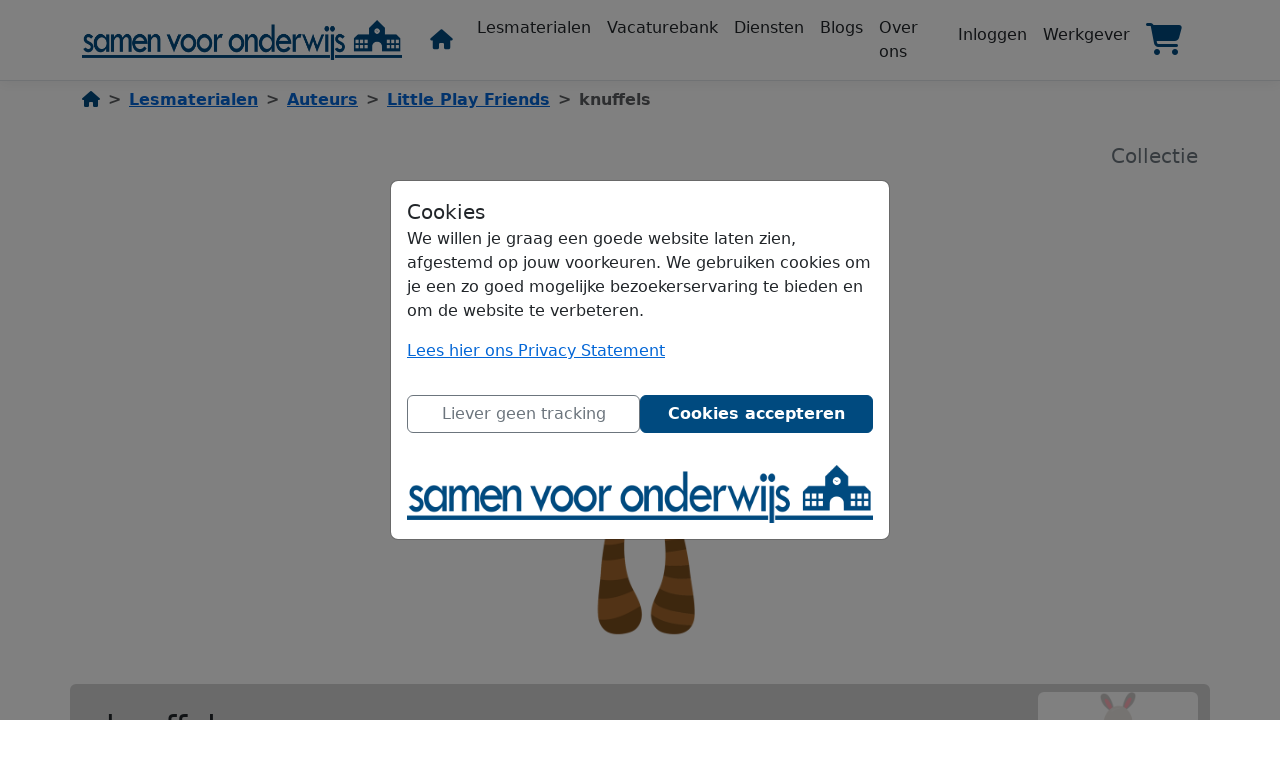

--- FILE ---
content_type: text/html; charset=utf-8
request_url: https://samenvooronderwijs.com/Home/shop/Little-Play-Friends/collection/knuffels?pageNumber=0
body_size: 11398
content:
<!DOCTYPE html>
<html lang="nl" prefix="og: https://ogp.me/ns#">
    <head>
        <title>knuffels | Samen Voor Onderwijs</title>
        <meta charset="utf-8" />
        <meta name="viewport" content="width=device-width, initial-scale=1.0, maximum-scale=1.0,user-scalable=0 viewport-fit=cover" />
        <meta name="description" content="Collectieknuffelsvan onderwijs lesmaterialen van auteur Little Play Friends">
        <meta name="keywords" content="primair onderwijs, basisonderwijs, lesmateriaal delen, onderwijs vacatures, kleuteronderwijs, leerkrachten, scholen, educatieve downloads, onderwijsplatform, Samen Voor Onderwijs">
        <meta property="og:image" content="https://samenvooronderwijs.com/Products/api/image?guid=8dc88bb3-35bd-4869-bcac-420a75ff9138&amp;width=1000" />
        <meta property="og:title" content="Collectie knuffels | Samen Voor Onderwijs" />
        <meta property="og:type" content="website" />
        <meta property="og:description" content="Collectieknuffelsvan onderwijs lesmaterialen van auteur Little Play Friends" />
        <meta property="og:url" content="https://samenvooronderwijs.com/Home/shop/Little-Play-Friends/collection/knuffels" />
        <meta property="og:locale" content="nl" />
        
        <link rel='canonical' href='https://samenvooronderwijs.com/Products/Shops/little-play-friends/collection/knuffels' />
        
        
        <link rel="stylesheet" href="/lib/bootstrap/css/bootstrap.min.css" />
        
        
            <link rel="stylesheet" href="/css/site.min.css?v=cdjXbK4DqwkvbTgpZK8Jda5fbSe21VkhA9acPKPv-fI" />
        
        <link rel="stylesheet" href="/lib/bootstrap-icons/font/bootstrap-icons.min.css" />
        <link rel="stylesheet" href="/lib/font-awesome/css/all.css" />
        <link rel="stylesheet" href="/lib/font-awesome/css/solid.min.css" />
        <link rel="stylesheet" href="/lib/font-awesome/css/brands.min.css" />
        <link rel="stylesheet" href="/lib/font-awesome/css/regular.min.css" />
        <link rel="stylesheet" href="/lib/jqueryui/themes/base/jquery-ui.css" />
        <link rel="stylesheet" href="/lib/bootstrap-fileinput/themes/explorer-fa6/theme.min.css" />
        <link rel="stylesheet" href="/lib/bootstrap-fileinput/css/fileinput.min.css" />
        <link href="/favicon.ico" rel="icon" type="image/png" />
    <script async src='https://www.googletagmanager.com/gtag/js?id=G-7YWERTECF5'></script><script>window.dataLayer=window.dataLayer||[];function gtag(){dataLayer.push(arguments)}gtag('js',new Date);gtag('config','G-7YWERTECF5',{displayFeaturesTask:'null'});</script><script type="text/javascript">!function(T,l,y){var S=T.location,k="script",D="instrumentationKey",C="ingestionendpoint",I="disableExceptionTracking",E="ai.device.",b="toLowerCase",w="crossOrigin",N="POST",e="appInsightsSDK",t=y.name||"appInsights";(y.name||T[e])&&(T[e]=t);var n=T[t]||function(d){var g=!1,f=!1,m={initialize:!0,queue:[],sv:"5",version:2,config:d};function v(e,t){var n={},a="Browser";return n[E+"id"]=a[b](),n[E+"type"]=a,n["ai.operation.name"]=S&&S.pathname||"_unknown_",n["ai.internal.sdkVersion"]="javascript:snippet_"+(m.sv||m.version),{time:function(){var e=new Date;function t(e){var t=""+e;return 1===t.length&&(t="0"+t),t}return e.getUTCFullYear()+"-"+t(1+e.getUTCMonth())+"-"+t(e.getUTCDate())+"T"+t(e.getUTCHours())+":"+t(e.getUTCMinutes())+":"+t(e.getUTCSeconds())+"."+((e.getUTCMilliseconds()/1e3).toFixed(3)+"").slice(2,5)+"Z"}(),iKey:e,name:"Microsoft.ApplicationInsights."+e.replace(/-/g,"")+"."+t,sampleRate:100,tags:n,data:{baseData:{ver:2}}}}var h=d.url||y.src;if(h){function a(e){var t,n,a,i,r,o,s,c,u,p,l;g=!0,m.queue=[],f||(f=!0,t=h,s=function(){var e={},t=d.connectionString;if(t)for(var n=t.split(";"),a=0;a<n.length;a++){var i=n[a].split("=");2===i.length&&(e[i[0][b]()]=i[1])}if(!e[C]){var r=e.endpointsuffix,o=r?e.location:null;e[C]="https://"+(o?o+".":"")+"dc."+(r||"services.visualstudio.com")}return e}(),c=s[D]||d[D]||"",u=s[C],p=u?u+"/v2/track":d.endpointUrl,(l=[]).push((n="SDK LOAD Failure: Failed to load Application Insights SDK script (See stack for details)",a=t,i=p,(o=(r=v(c,"Exception")).data).baseType="ExceptionData",o.baseData.exceptions=[{typeName:"SDKLoadFailed",message:n.replace(/\./g,"-"),hasFullStack:!1,stack:n+"\nSnippet failed to load ["+a+"] -- Telemetry is disabled\nHelp Link: https://go.microsoft.com/fwlink/?linkid=2128109\nHost: "+(S&&S.pathname||"_unknown_")+"\nEndpoint: "+i,parsedStack:[]}],r)),l.push(function(e,t,n,a){var i=v(c,"Message"),r=i.data;r.baseType="MessageData";var o=r.baseData;return o.message='AI (Internal): 99 message:"'+("SDK LOAD Failure: Failed to load Application Insights SDK script (See stack for details) ("+n+")").replace(/\"/g,"")+'"',o.properties={endpoint:a},i}(0,0,t,p)),function(e,t){if(JSON){var n=T.fetch;if(n&&!y.useXhr)n(t,{method:N,body:JSON.stringify(e),mode:"cors"});else if(XMLHttpRequest){var a=new XMLHttpRequest;a.open(N,t),a.setRequestHeader("Content-type","application/json"),a.send(JSON.stringify(e))}}}(l,p))}function i(e,t){f||setTimeout(function(){!t&&m.core||a()},500)}var e=function(){var n=l.createElement(k);n.src=h;var e=y[w];return!e&&""!==e||"undefined"==n[w]||(n[w]=e),n.onload=i,n.onerror=a,n.onreadystatechange=function(e,t){"loaded"!==n.readyState&&"complete"!==n.readyState||i(0,t)},n}();y.ld<0?l.getElementsByTagName("head")[0].appendChild(e):setTimeout(function(){l.getElementsByTagName(k)[0].parentNode.appendChild(e)},y.ld||0)}try{m.cookie=l.cookie}catch(p){}function t(e){for(;e.length;)!function(t){m[t]=function(){var e=arguments;g||m.queue.push(function(){m[t].apply(m,e)})}}(e.pop())}var n="track",r="TrackPage",o="TrackEvent";t([n+"Event",n+"PageView",n+"Exception",n+"Trace",n+"DependencyData",n+"Metric",n+"PageViewPerformance","start"+r,"stop"+r,"start"+o,"stop"+o,"addTelemetryInitializer","setAuthenticatedUserContext","clearAuthenticatedUserContext","flush"]),m.SeverityLevel={Verbose:0,Information:1,Warning:2,Error:3,Critical:4};var s=(d.extensionConfig||{}).ApplicationInsightsAnalytics||{};if(!0!==d[I]&&!0!==s[I]){var c="onerror";t(["_"+c]);var u=T[c];T[c]=function(e,t,n,a,i){var r=u&&u(e,t,n,a,i);return!0!==r&&m["_"+c]({message:e,url:t,lineNumber:n,columnNumber:a,error:i}),r},d.autoExceptionInstrumented=!0}return m}(y.cfg);function a(){y.onInit&&y.onInit(n)}(T[t]=n).queue&&0===n.queue.length?(n.queue.push(a),n.trackPageView({})):a()}(window,document,{
src: "https://js.monitor.azure.com/scripts/b/ai.2.min.js", // The SDK URL Source
crossOrigin: "anonymous", 
cfg: { // Application Insights Configuration
    connectionString: 'InstrumentationKey=54c84b9d-891e-45fe-84ee-be4b0c54116b;IngestionEndpoint=https://westeurope-1.in.applicationinsights.azure.com/'
}});</script></head>
    <body>
        <header class="no-print">
            <nav class="navbar fixed-top navbar-expand-lg navbar-toggleable-lg navbar-light bg-white border-bottom box-shadow mb-3">
                <div class="container">
                    <div class="pr-0 w-50 my-auto" style="max-width: 340px;">
                        <a class="navbar-brand pl-2" href="/">
    <img class="w-100 lazyload" alt="Logo samen voor onderwijs - lesmaterialen vacatures jobs blogs educatieve onderwijsdiensten jobboard speciaal bijzonder basisonderwijs lager onderwijs bso kinderopvang" src=/images/samenvooronderwijs.png style="max-width: 320px;" />
</a>
                    </div>
                    <div>
                        <span class="float-end mt-1">
                            <button class="navbar-toggler" type="button" data-bs-toggle="collapse" data-bs-target=".navbar-collapse" aria-controls="navbarSupportedContent" aria-expanded="false" aria-label="Toggle navigation">
                                <span class="navbar-toggler-icon"></span>
                            </button>
                        </span>
                    </div>
                    <div class="navbar-collapse collapse d-lg-inline-flex flex-lg-row-reverse">
                        <ul class="navbar-nav">
                                <li class="nav-item">
        <a class="nav-link text-dark hover" href="/Session/Login?returnurl=%2FHome%2Fshop%2FLittle-Play-Friends%2Fcollection%2Fknuffels%3FpageNumber%3D0">Inloggen</a>
    </li>

                            
    <li class="nav-item">
        <a class="nav-link text-dark hover" href="/Employers">Werkgever</a>
    </li>

                            <li class="nav-item">
    <a class="nav-link hover text-nowrap" href="/Cart">
        <i style="font-size: 2em;" class="fa fa-shopping-cart indigo-text me-2"></i>
        <span id="shoppingcart" class="badge rounded-pill text-bg-warning" style="display: none; vertical-align: text-top; position: relative; right: 18px; bottom: 10px;"></span>
        <input type="hidden" id="ClientId" />
        <span class="d-lg-none fw-bolder">Winkelmandje</span>
    </a>
</li>
                        </ul>
                    <div class="flex-column flex-grow-1">
                            <ul class="navbar-nav flex-grow-1">
                                <li class="nav-item">
                                <a class="nav-link text-dark hover" href="/Products">Lesmaterialen</a>
                                </li>
                                <li class="nav-item">
                                <a class="nav-link text-dark hover" href="/Jobs">Vacaturebank</a>
                                </li>
                                <li class="nav-item">
                                <a class="nav-link text-dark hover" href="/Services">Diensten</a>
                                </li>
                                <li class="nav-item">
                                <a class="nav-link text-dark hover" href="/Blogs">Blogs</a>
                                </li>
                                <li class="nav-item d-none d-xl-block">
                                <a class="nav-link text-dark hover" href="/Home/About">Over ons</a>
                                </li>
                            </ul>
                        </div>
                        <ul class="navbar-nav">
                            <li class="nav-item">
                            <a class="nav-link text-dark hover" href="/"><i class="fa-solid fa-lg fa-home me-2 indigo-text"></i><span class="d-lg-none fw-bolder">Home</span></a>
                            </li>
                        </ul>
                    </div>
                </div>
            </nav>
        </header>
            <div class="modal fade" id="svoCookieModal" data-bs-backdrop="static" data-bs-keyboard="false" tabindex="-1">
        <div class="modal-dialog modal-dialog-centered">
            <div class="modal-content">
                <div class="modal-body">
                    <h5 class="modal-title" id="staticBackdropLabel">Cookies</h5>
                    <p>
                        We willen je graag een goede website laten zien, afgestemd op jouw voorkeuren. We gebruiken cookies om je een zo goed mogelijke bezoekerservaring te bieden en om de website te verbeteren.
                    </p>
                    <p>
                        <a target="_blank" href="/Home/Privacy">Lees hier ons Privacy Statement</a>
                    </p>
                    <div class="d-grid gap-2 py-3 flex-row d-flex">
                        <button id="svoNoTrackingButton" type="button" class="w-50 accept-policy btn btn-outline-secondary" data-bs-dismiss="modal" aria-label="Close" data-cookie-string=".AspNet.Consent=yes; expires=Thu, 21 Jan 2027 14:40:43 GMT; path=/; secure; samesite=none">
                            <span aria-hidden="true">Liever geen tracking</span>
                        </button>
                        <button autofocus id="svoCookieButton" type="button" class="w-50 accept-policy btn btn-indigo fw-bolder" data-bs-dismiss="modal" aria-label="Close" data-cookie-string=".AspNet.Consent=yes; expires=Thu, 21 Jan 2027 14:40:43 GMT; path=/; secure; samesite=none">
                            <span aria-hidden="true">Cookies accepteren</span>
                        </button>
                    </div>
                    <div class="center pt-2 mt-2">
                        <img class="w-100" src="/images/samenvooronderwijs.png" />
                    </div>
                </div>
            </div>
        </div>
    </div>
    <script>

        (function () {
            var button = document.querySelector("#svoCookieButton");
            button.addEventListener("click", function (event) {
                document.cookie = button.dataset.cookieString;
            }, false);

            var buttonNoTracking = document.querySelector("#svoNoTrackingButton");
            buttonNoTracking.addEventListener("click", function (event) {
                console.log('No Tracking');
                window['ga-disable-G-7YWERTECF5'] = true;
                document.cookie = buttonNoTracking.dataset.cookieString;
            }, false);
        })();

    </script>

        <main role="main" class="mb-2 mt-2">
            <div class="container">
    <div id="top"></div>
    <nav style="--bs-breadcrumb-divider: '>';" aria-label="breadcrumb">
        <ol class="breadcrumb pb-3">
            <li class="breadcrumb-item link-offset-2 fw-semibold fs-6"><a href="/"><i class="fa-solid fa-house indigo-text"></i></a></li>
            <li class="breadcrumb-item link-offset-2 fw-semibold fs-6"><a href="/Products">Lesmaterialen</a></li>
            <li class="breadcrumb-item link-offset-2 fw-semibold fs-6"><a href="/Products/Shops">Auteurs</a></li>
            <li class="breadcrumb-item link-offset-2 fw-semibold fs-6"><a href="/Products/Shops/Little-Play-Friends">Little Play Friends</a></li>
            <li class="breadcrumb-item link-offset-2 fw-semibold fs-6 active" aria-current="page">knuffels</li>
        </ol>
        <script type="application/ld+json">
            {
              "@context": "https://schema.org",
              "@type": "BreadcrumbList",
              "itemListElement":
              [
                {
                  "@type": "ListItem",
                  "position": 1,
                  "item":
                  {
                    "@id": "https://samenvooronderwijs.com",
                    "name": "Home"
                  }
                },
                {
                 "@type": "ListItem",
                  "position": 2,
                  "item":
                  {
                    "@id": "https://samenvooronderwijs.com/Products",
                    "name": "Lesmaterialen"
                  }
                },
                {
                 "@type": "ListItem",
                  "position": 3,
                  "item":
                  {
                    "@id": "https://samenvooronderwijs.com/Products/Shops",
                    "name": "Auteurs"
                  }
                },
                {
                 "@type": "ListItem",
                  "position": 4,
                  "item":
                  {
                    "@id": "https://samenvooronderwijs.com/Products/Shop/Little-Play-Friends",
                    "name": "Little Play Friends"
                  }
                },
                {
                 "@type": "ListItem",
                  "position": 5,
                  "item":
                  {
                    "@id": "https://samenvooronderwijs.com/Products/Collection/knuffels",
                    "name": "knuffels"
                  }
                }
              ]
            }
        </script>
    </nav>
    <div class="row mb-4">
        <div class="col-12 mb-3">
            <span class="h5 text-secondary float-end">Collectie</span>
        </div>
        <div class="col-12 mb-4">
                <img src="" class="rounded collection-banner lazyload" data-img="8dc88bb3-35bd-4869-bcac-420a75ff9138" alt="Collectie knuffels van onderwijs lesmaterialen van auteur Little Play Friends" />
        </div>
    </div>
    <div class="row backgroud-lightgray pb-4 pt-2 rounded justify-content-center">
        <div class="col-10 col-sm-8">
            <h1 class="ms-xl-4 h2 pt-3 mb-3">knuffels</h1>
            <p class="ms-xl-4 text-dark word-wrap text-newline"></p>
        </div>
        <div class="col-sm-4 d-none d-sm-inline-block align-self-center">
                <img class="rounded collection-logo text-center float-end background-white lazyload" alt="Collectie knuffels van onderwijs lesmaterialen van auteur Little Play Friends" src="/api/image?guid=c443084f-0692-4aae-83d4-70165b6d518e&width=400">
        </div>
    </div>
    <div id="startoflist" class="pt-3">
        <div class="m-2">
            <div class="pb-3">
                <nav aria-label="Page navigation">
                    <ul class="pagination justify-content-center">
                        <li class="page-item disabled">
                            <a class="page-link" href="/Products/shops/Little-Play-Friends/collection/knuffels?pageNumber=-1#startoflist"><i class="fa fa-chevron-left"></i></a>
                        </li>
                        <li class="page-item  ">
                            <a class="page-link" href="/Products/shops/Little-Play-Friends/collection/knuffels?pageNumber=1#startoflist">
                                1                             </a>
                        </li>
                        <li class="page-item ">
                            <a class="page-link" href="/Products/Home/Shop?pageNumber=1#startoflist"><i class="fa fa-chevron-right"></i></a>
                        </li>
                    </ul>
                </nav>
            </div>
        </div>
        <div class="row g-3 gy-5">
                    <div class="col-md-4 col-lg-3 col-6 flex-wrap align-items-stretch">
                        <div class="card mb-4 ml-1 mr-1 h-100">
                            <div class="text-center productImageOUT">
                                <button type="button" class="img-btn p-0" data-bs-toggle="modal" data-bs-target="#productPhotosModal" data-bs-productname="memory - knuffelen met mama beer" data-bs-photo="/api/image?Guid=738b3f23-6c5e-423c-a774-2d6251d0bab7&amp;width=400" data-bs-productid="d26289c0-6fbc-42c0-8629-707146540bfb">
                                    <img class="card-img-top products-card-image lazyload" src='/api/image?Guid=738b3f23-6c5e-423c-a774-2d6251d0bab7&amp;width=400' alt="Lesmateriaal False uit de collectie knuffels van onderwijs lesmaterialen van auteur Little Play Friends" />
                                    <div class="card-img-overlay pt-0 h-25">
                                        <span class="mt-3 text-secondary bg-light py-1 px-2 rounded float-start"><i class="fa fa-book"></i> 16</span>
                                    </div>
                                </button>
                            </div>
                            <div class="card-body p-1 border-top">
                                <div class="card-text text-truncate-multiline-2">
                                    <h2 class="h6">
                                        <a class="link-body-emphasis link-offset-2 link-offset-3-hover link-underline link-underline-opacity-0 link-underline-opacity-75-hover fw-bold" target="_self" href="/Products/Product/d26289c0-6fbc-42c0-8629-707146540bfb">
                                            memory - knuffelen met mama beer
                                        </a>
                                    </h2>
                                </div>
                            </div>
                            <ul class="list-group list-group-flush">
                                <li class="border-0 list-group-item p-1 text-muted products-card-ksitem">
                                    <div class="text-truncate-multiline-2">
                                        <i class="darkorange-text fa fa-university"></i> Taal (Nederlands), Sociaal, Zorgmaterialen, Overige
                                    </div>
                                </li>
                                <li class="border-0 list-group-item p-1 text-muted products-card-ksitem">
                                    <div class="text-truncate-multiline-2">
                                        <i class="indigo-text fa fa-users"></i> Peuterspeelzaal - Eerste kleuterklas, Groep 1 - Tweede kleuterklas, Groep 2 - Derde kleuterklas, Groep 3 - Eerste leerjaar, Groep 4 - Tweede leerjaar, Overige
                                    </div>
                                </li>
                                <li class="border-0 list-group-item p-1 text-muted products-card-ksitem">
                                    <div class="text-truncate-multiline-2">
                                        <i class="darkcyan-text fa fa-tag"></i> thema knuffels thema moederdag thema beren thema goudlokje en de 3 beren memory gericht kijken en zoeken visueel geheugen en details hoekenwerk speelwerkplekken gezelschapsspel
                                    </div>
                                </li>
                                <li class="border-0 list-group-item p-2  products-card-ksitem">
                                            <span class="fs-5 fw-bolder text-muted float-start">
                                                <i class="fa fa-euro"></i> <strike>4,50 </strike>
                                            </span>
                                            <button data-bs-toggle="modal" style="background-color:orangered" data-bs-target="#productAddedToBasketModel" data-bs-productname="memory - knuffelen met mama beer" type="button" onclick="AddProductToCookieShoppingCart('d26289c0-6fbc-42c0-8629-707146540bfb', 'c17afb7a-10b8-4692-9cad-491fc7ad9ad2');" class="float-end btn btn-light p-1 border-0 btn-block darkcyan-background">
                                                <i class="fa fa-cart-plus float-start m-1"></i><span class="fw-bold float-end">€ 3,50&nbsp;</span>
                                            </button>
                                </li>
                            </ul>
                            <div class="card-footer text-muted">
                                <a class="link-offset-2 link-offset-3-hover link-underline link-underline-opacity-0 link-underline-opacity-75-hover" target="_self" href="/Products/Shops/Little-Play-Friends">
                                    <div class="d-flex flex-row align-items-center">
                                        <div class="ps-0 p-2">
                                                <img class="mt-2 mt-sm-auto rounded lazyload" src='/Shop/RenderShopLogo?name=Little%20Play%20Friends&amp;area=Default' alt="Auteur Little Play Friends van onderwijs lesmateriaal" width="40" height="40" style="object-fit: cover;" />
                                        </div>
                                        <div>
                                            Little Play Friends
                                        </div>
                                    </div>
                                </a>
                            </div>
                        </div>
                    </div>
                    <div class="col-md-4 col-lg-3 col-6 flex-wrap align-items-stretch">
                        <div class="card mb-4 ml-1 mr-1 h-100">
                            <div class="text-center productImageOUT">
                                <button type="button" class="img-btn p-0" data-bs-toggle="modal" data-bs-target="#productPhotosModal" data-bs-productname="mijn lieve knuffelbeer - memory - fijne motoriek - en meer" data-bs-photo="/api/image?Guid=c06da7e3-931f-41a7-bb4f-fc337870324f&amp;width=400" data-bs-productid="da862ca2-26ba-4e6c-ae25-c7992d9566e2">
                                    <img class="card-img-top products-card-image lazyload" src='/api/image?Guid=c06da7e3-931f-41a7-bb4f-fc337870324f&amp;width=400' alt="Lesmateriaal False uit de collectie knuffels van onderwijs lesmaterialen van auteur Little Play Friends" />
                                    <div class="card-img-overlay pt-0 h-25">
                                        <span class="mt-3 text-secondary bg-light py-1 px-2 rounded float-start"><i class="fa fa-book"></i> 30</span>
                                    </div>
                                </button>
                            </div>
                            <div class="card-body p-1 border-top">
                                <div class="card-text text-truncate-multiline-2">
                                    <h2 class="h6">
                                        <a class="link-body-emphasis link-offset-2 link-offset-3-hover link-underline link-underline-opacity-0 link-underline-opacity-75-hover fw-bold" target="_self" href="/Products/Product/da862ca2-26ba-4e6c-ae25-c7992d9566e2">
                                            mijn lieve knuffelbeer - memory - fijne motoriek - en meer
                                        </a>
                                    </h2>
                                </div>
                            </div>
                            <ul class="list-group list-group-flush">
                                <li class="border-0 list-group-item p-1 text-muted products-card-ksitem">
                                    <div class="text-truncate-multiline-2">
                                        <i class="darkorange-text fa fa-university"></i> Taal (Nederlands), Rekenen en Wiskunde, Beweging, Sociaal, Creatief, Zorgmaterialen, Overige
                                    </div>
                                </li>
                                <li class="border-0 list-group-item p-1 text-muted products-card-ksitem">
                                    <div class="text-truncate-multiline-2">
                                        <i class="indigo-text fa fa-users"></i> Peuterspeelzaal - Eerste kleuterklas, Groep 1 - Tweede kleuterklas, Groep 2 - Derde kleuterklas
                                    </div>
                                </li>
                                <li class="border-0 list-group-item p-1 text-muted products-card-ksitem">
                                    <div class="text-truncate-multiline-2">
                                        <i class="darkcyan-text fa fa-tag"></i> thema knuffels fijne motoriek oefenen kleuren herkennen en benoemen memory spel met draaischijf hoekenwerk mijn lieve knuffelbeer doelen zill en ovsg gezelschapsspel samen spelen
                                    </div>
                                </li>
                                <li class="border-0 list-group-item p-2  products-card-ksitem">
                                            <span class="fs-5 fw-bolder text-muted float-start">
                                                <i class="fa fa-euro"></i> <strike>5,00 </strike>
                                            </span>
                                            <button data-bs-toggle="modal" style="background-color:orangered" data-bs-target="#productAddedToBasketModel" data-bs-productname="mijn lieve knuffelbeer - memory - fijne motoriek - en meer" type="button" onclick="AddProductToCookieShoppingCart('da862ca2-26ba-4e6c-ae25-c7992d9566e2', 'c17afb7a-10b8-4692-9cad-491fc7ad9ad2');" class="float-end btn btn-light p-1 border-0 btn-block darkcyan-background">
                                                <i class="fa fa-cart-plus float-start m-1"></i><span class="fw-bold float-end">€ 4,20&nbsp;</span>
                                            </button>
                                </li>
                            </ul>
                            <div class="card-footer text-muted">
                                <a class="link-offset-2 link-offset-3-hover link-underline link-underline-opacity-0 link-underline-opacity-75-hover" target="_self" href="/Products/Shops/Little-Play-Friends">
                                    <div class="d-flex flex-row align-items-center">
                                        <div class="ps-0 p-2">
                                                <img class="mt-2 mt-sm-auto rounded lazyload" src='/Shop/RenderShopLogo?name=Little%20Play%20Friends&amp;area=Default' alt="Auteur Little Play Friends van onderwijs lesmateriaal" width="40" height="40" style="object-fit: cover;" />
                                        </div>
                                        <div>
                                            Little Play Friends
                                        </div>
                                    </div>
                                </a>
                            </div>
                        </div>
                    </div>
                    <div class="col-md-4 col-lg-3 col-6 flex-wrap align-items-stretch">
                        <div class="card mb-4 ml-1 mr-1 h-100">
                            <div class="text-center productImageOUT">
                                <button type="button" class="img-btn p-0" data-bs-toggle="modal" data-bs-target="#productPhotosModal" data-bs-productname="bundel thema Knuffels" data-bs-photo="/api/image?Guid=455341ed-ed66-4c5e-bcd5-cc80b6554fdd&amp;width=400" data-bs-productid="5dc1b26b-ae5e-4172-ae53-e35206589ac2">
                                    <img class="card-img-top products-card-image lazyload" src='/api/image?Guid=455341ed-ed66-4c5e-bcd5-cc80b6554fdd&amp;width=400' alt="Lesmateriaal False uit de collectie knuffels van onderwijs lesmaterialen van auteur Little Play Friends" />
                                    <div class="card-img-overlay pt-0 h-25">
                                        <span class="mt-3 text-secondary bg-light py-1 px-2 rounded float-start"><i class="fa fa-book"></i> 166</span>
                                    </div>
                                </button>
                            </div>
                            <div class="card-body p-1 border-top">
                                <div class="card-text text-truncate-multiline-2">
                                    <h2 class="h6">
                                        <a class="link-body-emphasis link-offset-2 link-offset-3-hover link-underline link-underline-opacity-0 link-underline-opacity-75-hover fw-bold" target="_self" href="/Products/Product/5dc1b26b-ae5e-4172-ae53-e35206589ac2">
                                            bundel thema Knuffels
                                        </a>
                                    </h2>
                                </div>
                            </div>
                            <ul class="list-group list-group-flush">
                                <li class="border-0 list-group-item p-1 text-muted products-card-ksitem">
                                    <div class="text-truncate-multiline-2">
                                        <i class="darkorange-text fa fa-university"></i> Taal (Nederlands), Rekenen en Wiskunde, Sociaal, Creatief, Muziek, Tekenen, Zorgmaterialen
                                    </div>
                                </li>
                                <li class="border-0 list-group-item p-1 text-muted products-card-ksitem">
                                    <div class="text-truncate-multiline-2">
                                        <i class="indigo-text fa fa-users"></i> Peuterspeelzaal - Eerste kleuterklas, Groep 1 - Tweede kleuterklas, Groep 2 - Derde kleuterklas
                                    </div>
                                </li>
                                <li class="border-0 list-group-item p-1 text-muted products-card-ksitem">
                                    <div class="text-truncate-multiline-2">
                                        <i class="darkcyan-text fa fa-tag"></i> plasticinekaarten puzzels, draaischijf woordkaarten schaduw kleurplaten decor poppenspel doelstellingen memory plaatsbepalingen
                                    </div>
                                </li>
                                <li class="border-0 list-group-item p-2  products-card-ksitem">
                                            <button data-bs-toggle="modal" data-bs-target="#productAddedToBasketModel" data-bs-productname="bundel thema Knuffels" type="button" onclick="AddProductToCookieShoppingCart('5dc1b26b-ae5e-4172-ae53-e35206589ac2', 'c17afb7a-10b8-4692-9cad-491fc7ad9ad2');" class="float-end btn btn-light p-1 border-0 btn-block darkcyan-background">
                                                <i class="fa fa-cart-plus float-start m-1"></i><span class="fw-bold float-end">€ 9,50&nbsp;</span>
                                            </button>
                                </li>
                            </ul>
                            <div class="card-footer text-muted">
                                <a class="link-offset-2 link-offset-3-hover link-underline link-underline-opacity-0 link-underline-opacity-75-hover" target="_self" href="/Products/Shops/Little-Play-Friends">
                                    <div class="d-flex flex-row align-items-center">
                                        <div class="ps-0 p-2">
                                                <img class="mt-2 mt-sm-auto rounded lazyload" src='/Shop/RenderShopLogo?name=Little%20Play%20Friends&amp;area=Default' alt="Auteur Little Play Friends van onderwijs lesmateriaal" width="40" height="40" style="object-fit: cover;" />
                                        </div>
                                        <div>
                                            Little Play Friends
                                        </div>
                                    </div>
                                </a>
                            </div>
                        </div>
                    </div>
        </div>
            <div class="my-4">
                <nav aria-label="Page navigation">
                    <ul class="pagination justify-content-center">
                        <li class="page-item disabled">
                            <a class="page-link" href="/Products/shops/Little-Play-Friends/collection/knuffels?pageNumber=-1#startoflist"><i class="fa fa-chevron-left"></i></a>
                        </li>
                        <li class="page-item  ">
                            <a class="page-link" href="/Products/shops/Little-Play-Friends/collection/knuffels?pageNumber=1#startoflist">
                                1                             </a>
                        </li>
                        <li class="page-item ">
                            <a class="page-link" href="/Products/shops/Little-Play-Friends/collection/knuffels?pageNumber=1#startoflist"><i class="fa fa-chevron-right"></i></a>
                        </li>
                    </ul>
                </nav>
            </div>
    </div>
    <div class="text-center mb-5">
        <a onclick="focusOnElement('#top')" href="#" class="darkcyan-text h3"><i class="fa-regular fa-lg fa-circle-up darkcyan-text"></i></a>
    </div>
    <div class="modal fade" id="productAddedToBasketModel" role="dialog" aria-labelledby="productAddedToBasketModelLabel" aria-hidden="true">
    <div class="modal-dialog modal-dialog-centered" role="document">
        <div class="modal-content">
            <div class="modal-header">
                <h5 class="modal-title indigo-text" id="productAddedToBasketModeltitle">Toegevoegd</h5>
                <button type="button" class="btn-close" data-bs-dismiss="modal" aria-label="Close">
                </button>
            </div>
            <div class="modal-body ">
                <div style="text-align:center" class="mt-2 mb-4">
                    ...is toegevoegd aan je winkelwagen.
                </div>
                <div style="text-align:center" class="m-3">
                    <a class="nav-link hover text-nowrap" href="/Cart">
                        <i style="font-size: 2em;" class="fa fa-shopping-cart indigo-text"></i>
                        <span id="productAddedToBasketBadge" class="badge rounded-pill text-bg-warning" style="display: inline; vertical-align: text-top; position: relative; right: 8px; bottom: 6px;"></span>
                    </a>
                </div>
            </div>
            <div class="modal-footer">
                <button class="btn btn-outline-secondary" data-bs-dismiss="modal">Winkel verder <i class="fa fa-arrow-right"></i></button>
                <a class="btn btn-indigo" href="/Cart">Afrekenen <i class="fa fa-shopping-cart"></i></a>
                </div>
            </div>
        </div>
    </div>
</div>
    <div class="modal fade" id="productPhotosModal" role="dialog" aria-labelledby="productPhotosModelLabel" aria-hidden="true">
    <div class="modal-dialog modal-lg" role="document">
        <div class="modal-content">
            <div class="modal-header">
                <h5 class="modal-title indigo-text" id="productPhotosModelLabel">Product</h5>
                <button type="button" class="btn-close" data-bs-dismiss="modal" aria-label="Close"></button>
            </div>
            <div class="modal-body">
                <div id="carouselExampleIndicators" class="carousel slide" data-bs-ride="carousel">
                    <div class="carousel-inner half-width">
                        <div class="rounded carousel-item active" style="height: 100%; background-color: gray;">
                            <img id="photo0" class="img-fluid rounded d-block mh-100" style="margin: auto; position:relative; top:50%; transform: translateY(-50%);" alt="Onderwijs lesmateriaal afbeelding 1" data-img="foo">
                        </div>
                        <div class="rounded carousel-item" style="height: 100%; background-color: gray;">
                            <img id="photo1" class="img-fluid rounded d-block mh-100" style="margin: auto; position:relative; top:50%; transform: translateY(-50%);" alt="Onderwijs lesmateriaal afbeelding 1" data-img="foo">
                        </div>
                        <div class="rounded carousel-item" style="height: 100%; background-color: gray;">
                            <img id="photo2" class="img-fluid rounded d-block mh-100" style="margin: auto; position:relative; top:50%; transform: translateY(-50%);" alt="Onderwijs lesmateriaal afbeelding 1" data-img="foo">
                        </div>
                        <div class="rounded carousel-item" style="height: 100%; background-color: gray;">
                            <img id="photo3" class="img-fluid rounded d-block mh-100" style="margin: auto; position:relative; top:50%; transform: translateY(-50%);" alt="Onderwijs lesmateriaal afbeelding 1" data-img="foo">
                        </div>
                    </div>
                    <a class="carousel-control-prev" href="#carouselExampleIndicators" role="button" data-bs-slide="prev">
                        <span class="carousel-control-prev-icon" aria-hidden="true"></span>
                        <span class="sr-only">Previous</span>
                    </a>
                    <a class="carousel-control-next" href="#carouselExampleIndicators" role="button" data-bs-slide="next">
                        <span class="carousel-control-next-icon" aria-hidden="true"></span>
                        <span class="sr-only">Next</span>
                    </a>
                </div>
            </div>
        </div>
    </div>
</div>
</div>
<div class="space-150"></div>

        </main>
        <footer class="no-print border-top footer text-muted indigo-background-gradient">
            <p></p>
            <div class="container-sm">
                <div class="row justify-content-centers">
                    <div class="col-12 text-center indigo-text-light p-sm-2">
                        <div class="row justify-content-center">
                        <div class="col-auto p-1 p-md-3"><a class="indigo-text-light link-offset-2 link-offset-3-hover link-underline link-underline-opacity-0 link-underline-opacity-75-hover" href="/Home/About">Over ons</a></div>
                        <div class="col-auto p-1 p-md-3"><a class="indigo-text-light link-offset-2 link-offset-3-hover link-underline link-underline-opacity-0 link-underline-opacity-75-hover" href="/Home/Contact">Contact</a></div>
                        <div class="col-auto p-1 p-md-3"><a class="indigo-text-light link-offset-2 link-offset-3-hover link-underline link-underline-opacity-0 link-underline-opacity-75-hover" href="/Home/TermsAndConditions">Voorwaarden</a></div>
                        <div class="col-auto p-1 p-md-3"><a class="indigo-text-light link-offset-2 link-offset-3-hover link-underline link-underline-opacity-0 link-underline-opacity-75-hover" href="/Home/Privacy">Privacy </a></div>
                        <div class="col-auto p-1 p-md-3"><a class="indigo-text-light link-offset-2 link-offset-3-hover link-underline link-underline-opacity-0 link-underline-opacity-75-hover" href="/Help">Help</a></div>
                        </div>
                    </div>
                    <div class="col-12 text-center indigo-text-light">
                        <div class="row justify-content-center">
                            <div class="col-auto px-3"><a class="indigo-text-light" style="vertical-align: middle;" target="_blank" href="https://www.facebook.com/samenvooronderwijs"><i class="fa-brands fa-3x fa-square-facebook grow"></i></a></div>
                            <div class="col-auto px-3"><a class="indigo-text-light" style="vertical-align: middle;" target="_blank" href="https://www.instagram.com/samenvooronderwijs/"><i class="fa-brands fa-3x fa-instagram grow"></i></a></div>
                            <div class="col-auto px-3"><a class="indigo-text-light" style="vertical-align: middle;" target="_blank" href="https://nl.pinterest.com/samenvooronderwijs/"><i class="fa-brands fa-3x fa-pinterest-square grow"></i></a></div>
                            <div class="col-auto px-3"><a class="indigo-text-light" style="vertical-align: middle;" target="_blank" href="https://www.youtube.com/channel/UCRAQGpdKa6cY9vFu1o5cX_Q"><i class="fa-brands fa-3x fa-youtube-square grow"></i></a></div>
                            <div class="col-auto px-3"><a class="indigo-text-light" style="vertical-align: middle;" target="_blank" href="https://www.linkedin.com/company/samenvooronderwijs"><i class="fa-brands fa-3x fa-linkedin grow"></i></a></div>
                        </div>
                    </div>
                    <div class="col-12 text-center indigo-text-light">
                    <div class="row justify-content-center">
                            <div class="col-auto px-4">
                                <span>
                                    <a class="btn btn-sm btn-light"
                                        href="mailto:?subject=Samen%20Voor%20Onderwijs&body=Hoi%2C%0A%0AGraag%20wil%20ik%20Samen%20Voor%20Onderwijs%20met%20je%20delen%2C%20een%20website%20voor%20het%20basisonderwijs.%20Er%20worden%20digitale%20lesmaterialen%20aangeboden%2C%20onderwijs-diensten%2C%20blogs%20en%20vacatures.%C2%A0%0A%0Ahttps%3A%2F%2Fsamenvooronderwijs.com%0A%0ADoe%20mee%20en%20deel%20dit%20met%20anderen!%0A%0AMet%20vriendelijke%20groet%2C%0A">
                                    <i class="fa-solid fa-envelope"></i> Delen
                                    </a>
                                </span>
                            </div>
                            <div class="col-auto px-4">
                                <button class="btn btn-sm btn-light" onclick="copyLinkToClipboard()"><i class="fa-solid fa-link"></i> Kopieer link</button>
                            </div>

                        </div>
                    </div>
                <div class="col-12 text-center indigo-text-light small">&copy; 2020 - 2026 SVO Media BV | Alle rechten voorbehouden</div>
                </div>
            </div>
        </footer>
        <script src="/lib/jquery/jquery.min.js"></script>
        <script src="/lib/lazysizes/lazysizes.min.js"></script>
        
        
            <script src="/js/site.min.js?v=4dGOrCu4geprdR1P6aobCd0K2ZGhSAqXqrxAWcy93ek"></script>
        
        <script src="/lib/jqueryui/jquery-ui.min.js"></script>
        <script src="/lib/chart.js/chart.umd.js"></script>
        <script src="/lib/jqueryui/jquery-ui.min.js"></script>
        <script src="/lib/popper.js/umd/popper.min.js"></script>
        <script src="/lib/bootstrap/js/bootstrap.bundle.min.js"></script>
        <script src="/lib/masonry/masonry.pkgd.js"></script>
        <script src="/lib/jquery.imagesloaded/imagesloaded.js"></script>
        <script src="/lib/bootstrap-fileinput/js/fileinput.js"></script>
        <script src="/lib/bootstrap-fileinput/themes/fa6/theme.min.js"></script>
    <script src="/lib/bootstrap-fileinput/js/locales/nl.js"></script>
    <script src="/lib/bootstrap-fileinput/js/locales/fr.js"></script>
    <script src="/lib/bootstrap-fileinput/js/locales/es.js"></script>
        
        <script>
            setImages();
        </script>

    </body>
</html>

--- FILE ---
content_type: text/javascript
request_url: https://samenvooronderwijs.com/lib/bootstrap-fileinput/themes/fa6/theme.min.js
body_size: 660
content:
/*!
 * bootstrap-fileinput v5.5.0
 * http://plugins.krajee.com/file-input
 *
 * Font Awesome 6 icon theme configuration for bootstrap-fileinput. Requires font awesome 6 assets to be loaded.
 *
 * Author: Kartik Visweswaran
 * Copyright: 2014 - 2024, Kartik Visweswaran, Krajee.com
 *
 * Licensed under the BSD-3-Clause
 * https://github.com/kartik-v/bootstrap-fileinput/blob/master/LICENSE.md
 */
!function(a){"use strict";"function"==typeof define&&define.amd?define(["jquery"],a):a("object"==typeof module&&"object"==typeof module.exports?require("jquery"):window.jQuery)}(function(a){"use strict";a.fn.fileinputThemes.fa6={fileActionSettings:{removeIcon:'<i class="fa-regular fa-trash-can"></i>',uploadIcon:'<i class="fa-solid fa-upload"></i>',uploadRetryIcon:'<i class="fa-solid fa-cloud-arrow-up"></i>',downloadIcon:'<i class="fa-solid fa-download"></i>',rotateIcon:'<i class="fa-solid fa-rotate-right"></i>',zoomIcon:'<i class="fa-solid fa-magnifying-glass-plus"></i>',dragIcon:'<i class="fa-solid fa-arrows-up-down-left-right"></i>',indicatorNew:'<i class="fa-solid fa-circle-plus text-warning"></i>',indicatorSuccess:'<i class="fa-solid fa-circle-check text-success"></i>',indicatorError:'<i class="fa-solid fa-circle-exclamation text-danger"></i>',indicatorLoading:'<i class="fa-solid fa-hourglass text-muted"></i>',indicatorPaused:'<i class="fa fa-pause text-info"></i>'},layoutTemplates:{fileIcon:'<i class="fa-solid fa-file kv-caption-icon"></i> '},previewZoomButtonIcons:{prev:'<i class="fa-solid fa-chevron-left fa-fw"></i>',next:'<i class="fa-solid fa-chevron-right fa-fw"></i>',rotate:'<i class="fa-solid fa-rotate-right fa-fw"></i>',toggleheader:'<i class="fa-solid fa-arrows-up-down fa-fw"></i>',fullscreen:'<i class="fa-solid fa-maximize fa-fw"></i>',borderless:'<i class="fa-solid fa-arrow-up-right-from-square fa-fw"></i>',close:'<i class="fa-solid fa-fw fa-xmark fa-fw"></i>'},previewFileIcon:'<i class="fa-solid fa-file"></i>',browseIcon:'<i class="fa-solid fa-folder-open"></i>',removeIcon:'<i class="fa-regular fa-trash-can"></i>',cancelIcon:'<i class="fa-solid fa-ban"></i>',pauseIcon:'<i class="fa-solid fa-pause"></i>',uploadIcon:'<i class="fa-solid fa-upload"></i>',msgValidationErrorIcon:'<i class="fa-solid fa-circle-exclamation"></i> '}});

--- FILE ---
content_type: text/javascript
request_url: https://samenvooronderwijs.com/js/site.min.js?v=4dGOrCu4geprdR1P6aobCd0K2ZGhSAqXqrxAWcy93ek
body_size: 6305
content:
function initializeHorizontalScrollButtons({t="#left-button",i="#right-button",u=".main-scrolling-cards",r=225,n="slow"}={}){$(t).on("click",function(t){t.preventDefault();$(u).animate({scrollLeft:`-=${r}px`},n)});$(i).on("click",function(t){t.preventDefault();$(u).animate({scrollLeft:`+=${r}px`},n)})}function pad(n,t){return n=n.toString(),n.length<t?pad("0"+n,t):n}function isEmptyOrSpaces(n){return n===null||n.match(/^ *$/)!==null}function copyLinkToClipboard(){navigator.clipboard.writeText(window.location.href)}function IsAccountActive(n){let t=JSON.stringify({address:n});console.log(t);$.ajax({url:"/api/AccountActive",type:"post",contentType:"application/json; charset=utf-8",dataType:"json",data:t}).done(function(n){n.confirmed==!0&&(window.location.href="/Introductie")})}function postProductLove(n,t){var i=JSON.stringify({Guid:n});$.ajax({url:"/api/PrdHearts",type:"post",contentType:"application/json; charset=utf-8",dataType:"json",data:i}).done(function(n){var i="#"+t+" button i";n===!0?($(i).removeClass("fa-regular"),$(i).addClass("fa")):($(i).removeClass("fa"),$(i).addClass("fa-regular"))})}function allowDrop(n){n.preventDefault()}function ReadMoreLess(n){var i=document.getElementById("Dots-"+n),r=document.getElementById("Read-"+n),t=document.getElementById("ReadMore-"+n),u=document.getElementById("ReadLess-"+n);t.style.display==="none"?(i.style.display="inline",u.style.display="none",r.innerHTML="Lees meer",t.style.display="block"):(i.style.display="none",t.style.display="none",r.innerHTML="Minder lezen",u.style.display="block")}function ValidateModalMediaFileForm(){if(document.getElementById("dropzoneinput").files.length!=0&&$(".model-mediafile #Name").val()&&!isEmptyOrSpaces($(".model-mediafile #Name").val())){$(".model-mediafile #Submit-Btn").prop("disabled",!1);return}$(".model-mediafile #Submit-Btn").prop("disabled",!0)}function SetEmptyImage(n){n=="Shop.Banner"&&($(".Image-Shop-Banner").removeAttr("data-img"),$(".Image-Shop-Banner").attr("src","/images/empty.png"));n=="School.Banner"&&($(".Image-School-Banner").removeAttr("data-img"),$(".Image-School-Banner").attr("src","/images/empty.png"));n=="School.Logo"&&($(".Image-School-Logo").removeAttr("data-img"),$(".Image-School-Logo").attr("src","/images/empty.png"));n=="School.Photos"&&($(".Image-School-Photo1").removeAttr("data-img"),$(".Image-School-Photo2").removeAttr("data-img"),$(".Image-School-Photo3").removeAttr("data-img"),$(".Image-School-Photo1").attr("src","/images/empty.png"),$(".Image-School-Photo2").attr("src","/images/empty.png"),$(".Image-School-Photo3").attr("src","/images/empty.png"));n=="Job.Photos"&&($(".Image-Job-Photo1").removeAttr("data-img"),$(".Image-Job-Photo2").removeAttr("data-img"),$(".Image-Job-Photo3").removeAttr("data-img"),$(".Image-Job-Photo1").attr("src","/images/empty.png"),$(".Image-Job-Photo2").attr("src","/images/empty.png"),$(".Image-Job-Photo3").attr("src","/images/empty.png"))}function UpdateImageOnIdentity(n){var t={Type:$(".model-mediafile #Type").val(),IdentityGuid:$(".model-mediafile #GuidId").val(),ImageGuid:n.currentTarget.dataset.imageguid,Position:0,ReplaceIfExists:!1},i=".Image-"+$(".model-mediafile #Type").val().replace(".","-"),r=JSON.stringify(t);$.ajax({url:"/api/MediaFiles",type:"PATCH",data:r,success:function(){$(i).attr("data-img",t.ImageGuid);$(i).attr("alt",n.currentTarget.dataset.name);HideMediaModal();setImageList();setImages()},error:function(n){console.log(n)},cache:!1,contentType:"application/json",processData:!1})}function UpdateMediaFileDoc(n){$(".model-mediafile #ImageGuidId").val(n.guid);$(".model-mediafile #ImageName").val(n.name);var t=".Image-"+n.type.replace(".","-");$(t).attr("data-img",n.guid);$(t).attr("alt",n.name);document.getElementById("NewMediaFileForm").reset();HideMediaModal();setImageList();setImages()}function ShowErrorMediaFileDocument(n){console.log(n)}function MediaSetEventsToImageCards(){var n=$(".btn-mediafile");n.on("click",function(n){UpdateImageOnIdentity(n)})}function HideMediaModal(){const n=document.querySelector("#mediaFileSelectOrUpload"),t=bootstrap.Modal.getInstance(n);t.hide()}function LoadMediaGalleryImages(n){$("#galleryPlaceholder").load("/MediaLibrary/GetMediaGallery",function(){setImageList();setImagesWidth(200);n()})}function JobRefreshSearchResults(){var n="",t={SortOrderBy:$("#SortOrderOption").val(),SearchString:$("#searchstring").val(),Location:$("#location").val(),Counties:RemoveCategoryFromString(GetCheckboxesChecked("Counties")),Countries:RemoveCategoryFromString(GetCheckboxesChecked("Countries")),Regions:RemoveCategoryFromString(GetCheckboxesChecked("Regions")),Denominations:RemoveCategoryFromString(GetCheckboxesChecked("Denominations")),Sectors:RemoveCategoryFromString(GetCheckboxesChecked("Sectors")),EducationTypes:RemoveCategoryFromString(GetCheckboxesChecked("EducationTypes")),JobCategory:RemoveCategoryFromString(GetCheckboxesChecked("JobCategory")),TeachingHours:RemoveCategoryFromString(GetCheckboxesChecked("TeachingHours")),EntrantAdmitted:RemoveCategoryFromString(GetCheckboxesChecked("EntrantAdmitted")),Employment:RemoveCategoryFromString(GetCheckboxesChecked("Employment")),PartTimeJob:RemoveCategoryFromString(GetCheckboxesChecked("PartTimeJob")),DesiredEducation:RemoveCategoryFromString(GetCheckboxesChecked("DesiredEducation")),DatePosted:RemoveCategoryFromString(GetCheckboxesChecked("DatePosted"))};n=JSON.stringify(t);$("#searchResults").load("/Jobs/Home/GetJobSearchResults",{filter:n},function(){JobRefreshFilterBadges(n);setImageList();setImages()})}function RemoveCategoryFromString(n){function i(n){t.push(n.split(".")[1])}let t=[];return n.forEach(i),t}function JobUnCheckFilterOption(n){document.getElementById(n).checked=!1;JobRefreshSearchResults()}function JobRefreshFilterBadges(){function i(n){t+="<button type='button' onclick='JobUnCheckFilterOption(\""+n+"\")' class='btn btn-secondary badge m-1'>"+n.split(".")[1]+" <i class='fa-solid fa-x fa-xs ml-2'><\/i><\/button>"}var t="",n=GetCheckboxesChecked("Counties");n=n.concat(GetCheckboxesChecked("Countries"));n=n.concat(GetCheckboxesChecked("Regions"));n=n.concat(GetCheckboxesChecked("Denominations"));n=n.concat(GetCheckboxesChecked("Sectors"));n=n.concat(GetCheckboxesChecked("EducationTypes"));n=n.concat(GetCheckboxesChecked("JobCategory"));n=n.concat(GetCheckboxesChecked("TeachingHours"));n=n.concat(GetCheckboxesChecked("EntrantAdmitted"));n=n.concat(GetCheckboxesChecked("Employment"));n=n.concat(GetCheckboxesChecked("PartTimeJob"));n=n.concat(GetCheckboxesChecked("DesiredEducation"));n=n.concat(GetCheckboxesChecked("DatePosted"));n.forEach(i);document.getElementById("filterContainer").innerHTML=t}function SchoolRefreshSearchResults(){var n="",t={SortOrderBy:$("#SortOrderOption").val(),SearchString:$("#searchstring").val(),Location:$("#location").val(),Counties:GetCheckboxesChecked("Counties"),Countries:GetCheckboxesChecked("Countries"),JobsOpen:GetCheckboxesChecked("JobsOpen"),Regions:GetCheckboxesChecked("Regions"),Denominations:GetCheckboxesChecked("Denominations"),Sectors:GetCheckboxesChecked("Sectors"),EducationTypes:GetCheckboxesChecked("EducationTypes")};n=JSON.stringify(t);$("#searchResults").load("/Jobs/Schools/GetSchoolSearchResults",{filter:n},function(){SchoolRefreshFilterBadges(n);setImageList();setImages()})}function SchoolUnCheckFilterOption(n){document.getElementById(n).checked=!1;SchoolRefreshSearchResults()}function SchoolRefreshFilterBadges(){function i(n){t+="<button type='button' onclick='SchoolUnCheckFilterOption(\""+n+"\")' class='btn btn-secondary badge m-1'>"+n+" <i class='fa-solid fa-x fa-xs ml-2'><\/i><\/button>"}var t="",n=GetCheckboxesChecked("Counties");n=n.concat(GetCheckboxesChecked("Countries"));n=n.concat(GetCheckboxesChecked("JobsOpen"));n=n.concat(GetCheckboxesChecked("Regions"));n=n.concat(GetCheckboxesChecked("Denominations"));n=n.concat(GetCheckboxesChecked("Sectors"));n=n.concat(GetCheckboxesChecked("EducationTypes"));n.forEach(i);document.getElementById("filterContainer").innerHTML=t}function GetCheckboxesChecked(n){var i="."+n.toLowerCase()+"-check:checked",t=[];return $(i).each(function(){t.push($(this).attr("id"))}),t}function AddSubscriptionToShoppingCart(n,t){var i=JSON.stringify({SubscriptionId:n,SubscriptionType:t,Action:"New"});$.ajax({type:"post",url:"/api/CartSubscriptions",data:i,contentType:"application/json; charset=utf-8",dataType:"json"}).done(function(){updateShoppingCart("")}).fail(function(){})}function AddProductToShoppingCart(n){var t=JSON.stringify({Guid:n,Action:"New",ClientId:n});$.ajax({type:"post",url:"/api/CardItems",data:t,contentType:"application/json; charset=utf-8",dataType:"json"}).done(function(){updateShoppingCart(n)}).fail(function(){})}function updateShoppingCart(n){data={clientId:n};$.ajax({type:"get",url:"/api/CardItems",contentType:"application/json; charset=utf-8",data:data,dataType:"json"}).done(function(n){n===0?$("#shoppingcart").hide():$("#shoppingcart").show();$("#shoppingcart").text(n);$("#productAddedToBasketBadge").text(n)}).fail(function(){})}function reloadShoppingCartViewComponent(){var n=GetClientId();$("#spinner").show();$("#shoppingCartHolder").load("/Cart/GetShoppingCart",function(){$("#spinner").hide();updateShoppingCart(n)})}function cartDecreaseByOne(n){callCartApiController(n,"decrease").done(function(){reloadShoppingCartViewComponent()})}function cartIncreaseByOne(n){callCartApiController(n,"increase").done(function(){reloadShoppingCartViewComponent()})}function cartRemoveCartItem(n){callCartApiController(n,"remove").done(function(){reloadShoppingCartViewComponent()})}function callCartApiController(n,t){var i=GetClientId();return $(".cartbtn").attr("disabled",!0),$("#spinner").show(),$.ajax({type:"post",url:"/api/CardItems",data:JSON.stringify({Guid:n,Action:t,ClientId:i}),contentType:"application/json; charset=utf-8",dataType:"json"})}function cartSubscriptionDecreaseByOne(n,t){callCartSubscriptionApiController(n,t,"decrease").done(function(){reloadShoppingCartViewComponent()})}function cartSubscriptionIncreaseByOne(n,t){callCartSubscriptionApiController(n,t,"increase").done(function(){reloadShoppingCartViewComponent()})}function cartSubscriptionRemoveCartItem(n,t){callCartSubscriptionApiController(n,t,"remove").done(function(){reloadShoppingCartViewComponent()})}function callCartSubscriptionApiController(n,t,i){return $(".cartbtn").attr("disabled",!0),$("#spinner").show(),$.ajax({type:"post",url:"/api/CartSubscriptions",data:JSON.stringify({SubscriptionId:n,SubscriptionType:t,Action:i}),contentType:"application/json; charset=utf-8",dataType:"json"})}function AddProductToCookieShoppingCart(n,t){var i=JSON.stringify({Guid:n,Action:"New",ClientId:t});$.ajax({type:"post",url:"/api/CardItems",data:i,contentType:"application/json; charset=utf-8",dataType:"json"}).done(function(){updateShoppingCart(t)}).fail(function(){})}function GetClientId(){var n=$("#ClientId").val();return n.length>0?n:"00000000-0000-0000-0000-000000000000"}function sendEmailConfirmationLink(n){return $.ajax({type:"get",url:"/api/SendReminder",data:{name:n}})}function updateProductStatus(n,t){var i=JSON.stringify({Guid:n,Status:t});return $.ajax({type:"patch",url:"/api/ProductStatus",data:i,contentType:"application/json; charset=utf-8",dataType:"json"})}function getProductStatus(n){var t=JSON.stringify({Guid:n});return $.ajax({type:"get",url:"/api/ProductStatus",contentType:"application/json; charset=utf-8",dataType:"json",data:t})}function disableButtonShowHourglassForm(){if($("#svoform").valid())return $("button[name='theButton']").prop("disabled",!0),$(".disablebtn").prop("disabled",!0),$("#spinner").show(),!0}function disableButtonShowHourglass(){return console.log("Waiting..."),$("button[name='theButton']").prop("disabled",!0),$(".disablebtn").prop("disabled",!0),$("#spinner").show(),!0}function OpenHomePage(){wait(2e3);wait(3e3);wait(4e3);document.location.href="/";!0}function LoadImages(){var n=document.querySelectorAll("img[data-img]"),t=function(){var t=window.innerWidth,i=window.origin+"api/image";n.forEach(n=>{var r=n.getAttribute("data-img"),u=i+"?id="+r+"&width="+t;n.src=u})};t()}function PublicNameIsUnique(){var n=$("#PublicName").val(),t;$.trim(n).length>0?(t="/api/PublicNameIsUnique?publicName="+n,$.ajax({type:"get",url:t,contentType:"application/json; charset=utf-8",dataType:"json"}).done(function(n){n===!0?$("#publicNameIsUniqueWarning").hide():$("#publicNameIsUniqueWarning").show()})):$("#publicNameIsUniqueWarning").hide()}function ShopNameIsUnique(){var n=$("#ShopName").val(),t;$.trim(n).length>0&&(t="/api/ShopNameIsUnique?shopName="+n,$.ajax({type:"get",url:t,contentType:"application/json; charset=utf-8",dataType:"json"}).done(function(n){n===!0?$("#shopNameIsUniqueWarning").hide():$("#shopNameIsUniqueWarning").show()}))}function CompanyNameIsUnique(n){var t=$("#Companyname").val(),i;if(n==t){$("#companyNameIsUniqueWarning").hide();return}$.trim(t).length>0&&(i="/api/CompanyNameIsUnique?companyName="+t,$.ajax({type:"get",url:i,contentType:"application/json; charset=utf-8",dataType:"json"}).done(function(n){n===!0?$("#companyNameIsUniqueWarning").hide():$("#companyNameIsUniqueWarning").show()}))}function EmailAddressIsUnique(){var n=$("#Email").val(),t="/api/EmailAddressIsUnique?emailAddress="+n;$.ajax({type:"get",url:t,contentType:"application/json; charset=utf-8",dataType:"json"}).done(function(n){n===!0?$("#emailAddressIsUniqueWarning").hide():$("#emailAddressIsUniqueWarning").show()})}function BlogTitleIsUnique(n){var t=$("#Title").val(),i;n&&n.toLowerCase()==t.toLowerCase()||(i="/api/BlogTitleIsUnique?blogTitle="+t,$.ajax({type:"get",url:i,contentType:"application/json; charset=utf-8",dataType:"json"}).done(function(n){n===!0?$("#blogTitleIsUniqueWarning").hide():$("#blogTitleIsUniqueWarning").show()}))}function wait(n){for(var t=(new Date).getTime(),i=t;i<t+n;)i=(new Date).getTime()}function CaptchaLoadComponent(){$("#captchaHolder").load("/Home/GetCaptcha",function(){CaptchaUpdate()})}function CaptchaValidatedLoadComponent(){$("#captchaHolder").load("/Home/GetCaptchaValidated",function(){})}function CaptchaUpdate(){var n=$("#CaptchaImage1"),t=$("#CaptchaImage2"),i=$("#CaptchaImage3"),r=$("#Guid");$.ajax({type:"get",url:"/api/Captcha",contentType:"application/json; charset=utf-8",dataType:"json"}).done(function(u){challangeGuid=u;r.val(u);CaptchaLoadImage(n,challangeGuid,1);CaptchaLoadImage(t,challangeGuid,2);CaptchaLoadImage(i,challangeGuid,3)})}function CaptchaLoadImage(n,t,i){var r="/api/Captcha/"+t+"?image="+i;n.attr("src",r)}function CaptchaValidateAsnwer(){var n=$("#CaptchaAnswer").val(),t;n.length!=0&&(t="/api/Captcha/"+challangeGuid+"?answer="+n,$.ajax({type:"put",url:t,contentType:"application/json; charset=utf-8",dataType:"json"}).done(function(n){n==-1?CaptchaLoadComponent():(CaptchaValidatedLoadComponent(),$("#ContactFormSubmitBtn").prop("disabled",!1))}))}function focusOnElement(n){$([document.documentElement,document.body]).animate({scrollTop:$(n).offset().top-75},1e3)}function updateForumSelection(n){var t=n.name;$(".forum-type-input").val(t);$(".forum-types").removeClass("btn-secondary").addClass("btn-outline-secondary");$(n).removeClass("btn-outline-secondary").addClass("btn-secondary");n.blur()}function toggleCommentReactionEditForm(n){var r=".Edit-Comment-Reaction-Form-"+n,t=".Edit-Comment-Reaction-Text-"+n,i=".Edit-Comment-Reaction-Form-Text-"+n,u=$(t).text().trim();$(i).val(u);$(r).toggle();$(t).toggle();$(i).focus()}function hideCommentReactionEditForm(n){var t=".Edit-Comment-Reaction-Form-"+n,i=".Edit-Comment-Reaction-Text-"+n,r=".Edit-Comment-Reaction-Form-Text-"+n;$(r).val("");$(t).toggle();$(i).toggle()}function updateCommentReactionEditForm(n,t,i){GetReactionsVisibilityStatus();var r=".Edit-Comment-Reaction-Form-Text-"+n,u=$(r).val(),f=JSON.stringify({CommentText:u,TopicId:t,CommentId:n,IsReaction:i});$.ajax({url:"/api/Comment",type:"put",contentType:"application/json; charset=utf-8",dataType:"text",data:f}).done(function(){ScrollToElement=".Comment-"+t;reloadTopicViewComponent(t)});return}function toggleCommentReaction(n){var t=".Comment-Reactions-"+n,i=".Comment-Reactions-Down-"+n,r=".Comment-Reactions-Right-"+n;$(t).toggle(300);$(i).toggle();$(r).toggle()}function reloadTopicViewComponent(n){$("#spinner").show();$("#topicContainerHolder").load("/Blogs/Home/GetTopicContainer/"+n,function(){$("#spinner").hide();SetReactionsVisibilityStatus();typeof ScrollToElement=="undefined"&&(ScrollToElement=".Blog-Head");focusOnNewPost(ScrollToElement)})}function reloadTopicCommentViewComponent(n){var t=".Comment-"+n;$(t).empty();$(t).load("/Blogs/Home/GetTopicCommentContainer/"+n,function(){SetReactionsVisibilityStatus();typeof ScrollToElement=="undefined"&&(ScrollToElement=".Blog-Head");focusOnNewPost(ScrollToElement)})}function postComment(n){var i,t,r;if(GetReactionsVisibilityStatus(),i=n,t=$("#CommentTextMain").val(),t.length!==0){r=JSON.stringify({CommentText:t,TopicId:n,CommentId:0,IsReaction:!1});$.ajax({url:"/api/Comment",type:"post",contentType:"application/json; charset=utf-8",dataType:"json",data:r}).done(function(n){ScrollToElement=".Comment-"+n;reloadTopicViewComponent(i)});return}}function postCommentReaction(n,t){var r,i,u;if(GetReactionsVisibilityStatus(),r="#Comment-Text-"+n,i=$(r).val(),i.length!==0){u=JSON.stringify({CommentText:i,TopicId:t,CommentId:n,IsReaction:!0});$.ajax({url:"/api/Comment",type:"post",contentType:"application/json; charset=utf-8",dataType:"json",data:u}).done(function(t){ScrollToElement=".Comment-"+t;AddReactionVisibilityStatus(n);reloadTopicCommentViewComponent(n)});return}}function focusOnNewPost(n){var t=n;$([document.documentElement,document.body]).animate({scrollTop:$(t).offset().top-75},1e3);ScrollToElement=".Blog-Head"}function removeComment(n,t){var i="/api/Comment/"+n;$.ajax({url:i,type:"delete",dataType:"json"}).done(function(i){var u=".Comment-"+n,r;$(u).remove();r=".comment-count-"+t;$(r).text(i.comments)});return}function updateTopicStatus(n,t){GetReactionsVisibilityStatus();var i=JSON.stringify({Action:n,TopicId:t});$.ajax({url:"/api/Topic",type:"put",contentType:"application/json; charset=utf-8",dataType:"text",data:i}).done(function(){ScrollToElement=".Comment-"+t;reloadTopicViewComponent(t)});return}function updateBlogTopicStatus(n,t){var i=JSON.stringify({Action:n,TopicId:t});$.ajax({url:"/api/Topic",type:"put",contentType:"application/json; charset=utf-8",dataType:"text",data:i}).done(function(){location.reload()});return}function postTopicCommentToggleLike(n,t,i,r){GetReactionsVisibilityStatus();var u=JSON.stringify({Id:t});n.blur();$.ajax({url:"/api/CommentHearts",type:"post",contentType:"application/json; charset=utf-8",dataType:"json",data:u}).done(function(n){var f,u;r?(f=".comment-heart-"+t,$(f).html(n.likes),u=".button-comment-heart-"+t,n.status?($(u).addClass("btn-outline-primary"),$(u).removeClass("btn-outline-secondary"),$(u).children().addClass("fa"),$(u).children().removeClass("fa-regular")):($(u).removeClass("btn-outline-primary"),$(u).addClass("btn-outline-secondary"),$(u).children().removeClass("fa"),$(u).children().addClass("fa-regular"))):(ScrollToElement=".Comment-"+t,reloadTopicViewComponent(i))})}var challangeGuid;initializeHorizontalScrollButtons();$(window).on("resize",function(){var n=window.innerHeight/2;$(".half-width").height(n)}).resize();var images=document.querySelectorAll("img[data-img]"),setImages=function(){var n=window.innerWidth,t=window.origin+"/api/image";images.forEach(i=>{var r=i.getAttribute("data-img"),u=t+"?guid="+r+"&width="+n;i.src=u})},setImagesWidth=function(n){var t=window.origin+"/api/image";images.forEach(i=>{var r=i.getAttribute("data-img"),u=t+"?guid="+r+"&width="+n;i.src=u})},setImageList=function(){images=document.querySelectorAll("img[data-img]")};$(".model-mediafile #Name").on("keyup change input cancel",function(){ValidateModalMediaFileForm()});$(".model-mediafile #dropzoneinput").on("fileselect filecleared",function(){ValidateModalMediaFileForm()});$(".model-mediafile form#NewMediaFileForm").on("submit",function(n){n.preventDefault();var t=new FormData(this);$.ajax({url:"/api/MediaFiles",type:"POST",data:t,success:function(n){UpdateMediaFileDoc(n)},error:function(n){ShowErrorMediaFileDocument(n)},cache:!1,contentType:!1,processData:!1})});$(".video-update-button").on("click",function(n){var t={Guid:$("#GuidId").val(),Id:$("#videoEmbeddedLink").val(),VideoType:n.target.getAttribute("data-videotype"),Type:n.target.getAttribute("data-type")},i=JSON.stringify(t);$.ajax({url:"/api/Video",type:"Patch",data:i,success:function(n){$(".video-frame").attr("src",n);$(".video-novideo").removeClass("d-block").addClass("d-none");$(".video-player").removeClass("d-none").addClass("d-block")},error:function(n){ShowErrorMediaFileDocument(n)},cache:!1,contentType:"application/json",processData:!1})});$(".video-remove-button").on("click",function(n){var t={Guid:$("#GuidId").val(),Type:n.target.getAttribute("data-type")},i=JSON.stringify(t);$.ajax({url:"/api/Video",type:"Delete",data:i,success:function(){$(".video-frame").val("");$(".video-novideo").removeClass("d-none").addClass("d-block");$(".video-player").removeClass("d-block").addClass("d-none")},error:function(n){ShowErrorMediaFileDocument(n)},cache:!1,contentType:"application/json",processData:!1})});$(".media-remove-button").on("click",function(n){var t={Guid:n.target.getAttribute("data-identity"),Type:n.target.getAttribute("data-type")},i=JSON.stringify(t);$.ajax({url:"/api/MediaFiles",type:"DELETE",data:i,success:function(){SetEmptyImage(t.Type);setImageList();setImages()},error:function(n){ShowErrorMediaFileDocument(n)},cache:!1,contentType:"application/json",processData:!1})});$("#mediaFileSelectOrUpload").on("shown.bs.modal",function(n){$("#dropzoneinput").fileinput({dropZoneTitle:"Drag & Drop een afbeelding hier ...",showUpload:!1,previewFileType:"image",language:"nl",maxFileCount:1,maxFileSize:1e4,maxFilesNum:1,allowedFileExtensions:["jpg","png","gif"]});var t=n.relatedTarget,i=t.getAttribute("data-bs-guid"),r=t.getAttribute("data-bs-type");$(".model-mediafile #GuidId").val(i);$(".model-mediafile #Type").val(r);LoadMediaGalleryImages(MediaSetEventsToImageCards)});$(document).on("show.bs.modal","#productAddedToBasketModel",function(n){var t=$(n.relatedTarget),i=t.data("bs-productname"),r=$(this);r.find(".modal-title").text(i)});$(document).on("show.bs.modal","#productPhotosModal",function(n){var i;$(".carousel").carousel({interval:2e3});$(".carousel").carousel("pause");$(".carousel").carousel(0);var t=$(n.relatedTarget),r=t.data("bs-productid"),u=t.data("bs-photo"),f=t.data("bs-productname"),e=$(this);e.find(".modal-title").text(f);$("#photo").attr("src",u);i=0;$.ajax({url:"/api/images",data:{Guid:r}}).done(function(n){n.forEach(n=>{var t="#photo"+i.toString();$(t).attr("data-img",n);i++});setImages()})});$(document).on("hidden.bs.modal","#productPhotosModal",function(){$("#photo0").removeAttr("src");$("#photo1").removeAttr("src");$("#photo2").removeAttr("src");$("#photo3").removeAttr("src")});$(document).ready(function(){let n=window.location.href;n.includes("Privacy")||$("#svoCookieModal").modal("show");var t=GetClientId();updateShoppingCart(t);$("#captchaHolder").length!=0&&CaptchaLoadComponent()});challangeGuid="";